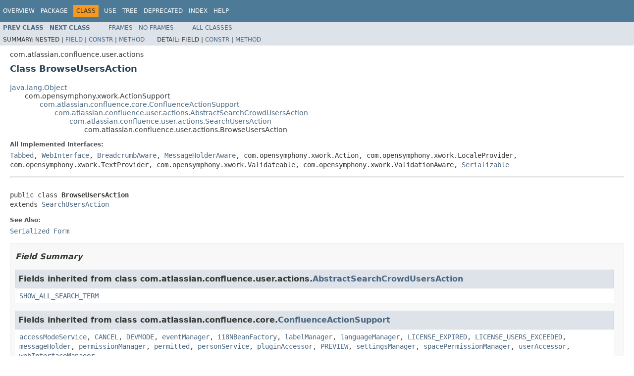

--- FILE ---
content_type: text/html
request_url: https://docs.atlassian.com/ConfluenceServer/javadoc/7.3.5/com/atlassian/confluence/user/actions/BrowseUsersAction.html
body_size: 6199
content:
<!DOCTYPE HTML PUBLIC "-//W3C//DTD HTML 4.01 Transitional//EN" "http://www.w3.org/TR/html4/loose.dtd">
<!-- NewPage -->
<html lang="en">
<head>
<!-- Generated by javadoc (1.8.0_222) on Thu Apr 09 06:34:30 UTC 2020 -->
<meta http-equiv="Content-Type" content="text/html; charset=UTF-8">
<title>BrowseUsersAction (Atlassian Confluence 7.3.5 API)</title>
<meta name="date" content="2020-04-09">
<link rel="stylesheet" type="text/css" href="../../../../../stylesheet.css" title="Style">
<script type="text/javascript" src="../../../../../script.js"></script>
   <script type="text/javascript" src="https://atl-global.atlassian.com/js/atl-global.min.js"></script>   <script class="optanon-category-2" type="text/plain">ace.analytics.Initializer.initWithPageAnalytics('BpJ1LB9DeVf9cx42UDsc5VCqZvJQ60dC');</script>   <style>     body .optanon-alert-box-wrapper 
     { 
       width: auto; 
       margin-right: 12px; 
     }   </style>   <script type="text/javascript" src="https://cdn.cookielaw.org/consent/141bbadf-8293-4d74-9552-81ec52e16c66.js"></script>   <script type="text/javascript">   window.addEventListener('load', function () { 
          const toggle = document.createElement('a'); 
          toggle.className = 'optanon-toggle-display'; 
          toggle.innerText = 'View cookie preferences'; 
          toggle.style.cursor = 'pointer';  
          if (document.getElementsByClassName('gc-documentation').length) { 
            toggle.style.marginBottom = '20px'; 
           toggle.style.marginLeft =  '30px'; 
            toggle.style.display = 'inline-block'; 
            const docContent = document.getElementById('doc-content'); 
            docContent.appendChild(toggle); 
          } else if (document.querySelectorAll('nav.wy-nav-side .wy-menu').length) { 
            const sideNavMenu = document.querySelectorAll('nav.wy-nav-side .wy-menu')[0].firstElementChild; 
            sideNavMenu.appendChild(toggle); 
          } else { 
            toggle.style.marginBottom = '20px'; 
            toggle.style.display = 'inline-block'; 
            document.body.appendChild(toggle); 
          } 
        }); 
   
   </script>   </head>
<body>
<script type="text/javascript"><!--
    try {
        if (location.href.indexOf('is-external=true') == -1) {
            parent.document.title="BrowseUsersAction (Atlassian Confluence 7.3.5 API)";
        }
    }
    catch(err) {
    }
//-->
var methods = {"i0":10};
var tabs = {65535:["t0","All Methods"],2:["t2","Instance Methods"],8:["t4","Concrete Methods"]};
var altColor = "altColor";
var rowColor = "rowColor";
var tableTab = "tableTab";
var activeTableTab = "activeTableTab";
</script>
<noscript>
<div>JavaScript is disabled on your browser.</div>
</noscript>
<!-- ========= START OF TOP NAVBAR ======= -->
<div class="topNav"><a name="navbar.top">
<!--   -->
</a>
<div class="skipNav"><a href="#skip.navbar.top" title="Skip navigation links">Skip navigation links</a></div>
<a name="navbar.top.firstrow">
<!--   -->
</a>
<ul class="navList" title="Navigation">
<li><a href="../../../../../overview-summary.html">Overview</a></li>
<li><a href="package-summary.html">Package</a></li>
<li class="navBarCell1Rev">Class</li>
<li><a href="class-use/BrowseUsersAction.html">Use</a></li>
<li><a href="package-tree.html">Tree</a></li>
<li><a href="../../../../../deprecated-list.html">Deprecated</a></li>
<li><a href="../../../../../index-all.html">Index</a></li>
<li><a href="../../../../../help-doc.html">Help</a></li>
</ul>
</div>
<div class="subNav">
<ul class="navList">
<li><a href="../../../../../com/atlassian/confluence/user/actions/BrowseUnsyncedUsersAction.html" title="class in com.atlassian.confluence.user.actions"><span class="typeNameLink">Prev&nbsp;Class</span></a></li>
<li><a href="../../../../../com/atlassian/confluence/user/actions/ChangeMyPasswordAction.html" title="class in com.atlassian.confluence.user.actions"><span class="typeNameLink">Next&nbsp;Class</span></a></li>
</ul>
<ul class="navList">
<li><a href="../../../../../index.html?com/atlassian/confluence/user/actions/BrowseUsersAction.html" target="_top">Frames</a></li>
<li><a href="BrowseUsersAction.html" target="_top">No&nbsp;Frames</a></li>
</ul>
<ul class="navList" id="allclasses_navbar_top">
<li><a href="../../../../../allclasses-noframe.html">All&nbsp;Classes</a></li>
</ul>
<div>
<script type="text/javascript"><!--
  allClassesLink = document.getElementById("allclasses_navbar_top");
  if(window==top) {
    allClassesLink.style.display = "block";
  }
  else {
    allClassesLink.style.display = "none";
  }
  //-->
</script>
</div>
<div>
<ul class="subNavList">
<li>Summary:&nbsp;</li>
<li>Nested&nbsp;|&nbsp;</li>
<li><a href="#fields.inherited.from.class.com.atlassian.confluence.user.actions.AbstractSearchCrowdUsersAction">Field</a>&nbsp;|&nbsp;</li>
<li><a href="#constructor.summary">Constr</a>&nbsp;|&nbsp;</li>
<li><a href="#method.summary">Method</a></li>
</ul>
<ul class="subNavList">
<li>Detail:&nbsp;</li>
<li>Field&nbsp;|&nbsp;</li>
<li><a href="#constructor.detail">Constr</a>&nbsp;|&nbsp;</li>
<li><a href="#method.detail">Method</a></li>
</ul>
</div>
<a name="skip.navbar.top">
<!--   -->
</a></div>
<!-- ========= END OF TOP NAVBAR ========= -->
<!-- ======== START OF CLASS DATA ======== -->
<div class="header">
<div class="subTitle">com.atlassian.confluence.user.actions</div>
<h2 title="Class BrowseUsersAction" class="title">Class BrowseUsersAction</h2>
</div>
<div class="contentContainer">
<ul class="inheritance">
<li><a href="https://docs.oracle.com/javase/8/docs/api/java/lang/Object.html?is-external=true" title="class or interface in java.lang">java.lang.Object</a></li>
<li>
<ul class="inheritance">
<li>com.opensymphony.xwork.ActionSupport</li>
<li>
<ul class="inheritance">
<li><a href="../../../../../com/atlassian/confluence/core/ConfluenceActionSupport.html" title="class in com.atlassian.confluence.core">com.atlassian.confluence.core.ConfluenceActionSupport</a></li>
<li>
<ul class="inheritance">
<li><a href="../../../../../com/atlassian/confluence/user/actions/AbstractSearchCrowdUsersAction.html" title="class in com.atlassian.confluence.user.actions">com.atlassian.confluence.user.actions.AbstractSearchCrowdUsersAction</a></li>
<li>
<ul class="inheritance">
<li><a href="../../../../../com/atlassian/confluence/user/actions/SearchUsersAction.html" title="class in com.atlassian.confluence.user.actions">com.atlassian.confluence.user.actions.SearchUsersAction</a></li>
<li>
<ul class="inheritance">
<li>com.atlassian.confluence.user.actions.BrowseUsersAction</li>
</ul>
</li>
</ul>
</li>
</ul>
</li>
</ul>
</li>
</ul>
</li>
</ul>
<div class="description">
<ul class="blockList">
<li class="blockList">
<dl>
<dt>All Implemented Interfaces:</dt>
<dd><a href="../../../../../com/atlassian/confluence/core/actions/Tabbed.html" title="interface in com.atlassian.confluence.core.actions">Tabbed</a>, <a href="../../../../../com/atlassian/confluence/plugin/descriptor/web/WebInterface.html" title="interface in com.atlassian.confluence.plugin.descriptor.web">WebInterface</a>, <a href="../../../../../com/atlassian/confluence/util/breadcrumbs/BreadcrumbAware.html" title="interface in com.atlassian.confluence.util.breadcrumbs">BreadcrumbAware</a>, <a href="../../../../../com/atlassian/confluence/validation/MessageHolderAware.html" title="interface in com.atlassian.confluence.validation">MessageHolderAware</a>, com.opensymphony.xwork.Action, com.opensymphony.xwork.LocaleProvider, com.opensymphony.xwork.TextProvider, com.opensymphony.xwork.Validateable, com.opensymphony.xwork.ValidationAware, <a href="https://docs.oracle.com/javase/8/docs/api/java/io/Serializable.html?is-external=true" title="class or interface in java.io">Serializable</a></dd>
</dl>
<hr>
<br>
<pre>public class <span class="typeNameLabel">BrowseUsersAction</span>
extends <a href="../../../../../com/atlassian/confluence/user/actions/SearchUsersAction.html" title="class in com.atlassian.confluence.user.actions">SearchUsersAction</a></pre>
<dl>
<dt><span class="seeLabel">See Also:</span></dt>
<dd><a href="../../../../../serialized-form.html#com.atlassian.confluence.user.actions.BrowseUsersAction">Serialized Form</a></dd>
</dl>
</li>
</ul>
</div>
<div class="summary">
<ul class="blockList">
<li class="blockList">
<!-- =========== FIELD SUMMARY =========== -->
<ul class="blockList">
<li class="blockList"><a name="field.summary">
<!--   -->
</a>
<h3>Field Summary</h3>
<ul class="blockList">
<li class="blockList"><a name="fields.inherited.from.class.com.atlassian.confluence.user.actions.AbstractSearchCrowdUsersAction">
<!--   -->
</a>
<h3>Fields inherited from class&nbsp;com.atlassian.confluence.user.actions.<a href="../../../../../com/atlassian/confluence/user/actions/AbstractSearchCrowdUsersAction.html" title="class in com.atlassian.confluence.user.actions">AbstractSearchCrowdUsersAction</a></h3>
<code><a href="../../../../../com/atlassian/confluence/user/actions/AbstractSearchCrowdUsersAction.html#SHOW_ALL_SEARCH_TERM">SHOW_ALL_SEARCH_TERM</a></code></li>
</ul>
<ul class="blockList">
<li class="blockList"><a name="fields.inherited.from.class.com.atlassian.confluence.core.ConfluenceActionSupport">
<!--   -->
</a>
<h3>Fields inherited from class&nbsp;com.atlassian.confluence.core.<a href="../../../../../com/atlassian/confluence/core/ConfluenceActionSupport.html" title="class in com.atlassian.confluence.core">ConfluenceActionSupport</a></h3>
<code><a href="../../../../../com/atlassian/confluence/core/ConfluenceActionSupport.html#accessModeService">accessModeService</a>, <a href="../../../../../com/atlassian/confluence/core/ConfluenceActionSupport.html#CANCEL">CANCEL</a>, <a href="../../../../../com/atlassian/confluence/core/ConfluenceActionSupport.html#DEVMODE">DEVMODE</a>, <a href="../../../../../com/atlassian/confluence/core/ConfluenceActionSupport.html#eventManager">eventManager</a>, <a href="../../../../../com/atlassian/confluence/core/ConfluenceActionSupport.html#i18NBeanFactory">i18NBeanFactory</a>, <a href="../../../../../com/atlassian/confluence/core/ConfluenceActionSupport.html#labelManager">labelManager</a>, <a href="../../../../../com/atlassian/confluence/core/ConfluenceActionSupport.html#languageManager">languageManager</a>, <a href="../../../../../com/atlassian/confluence/core/ConfluenceActionSupport.html#LICENSE_EXPIRED">LICENSE_EXPIRED</a>, <a href="../../../../../com/atlassian/confluence/core/ConfluenceActionSupport.html#LICENSE_USERS_EXCEEDED">LICENSE_USERS_EXCEEDED</a>, <a href="../../../../../com/atlassian/confluence/core/ConfluenceActionSupport.html#messageHolder">messageHolder</a>, <a href="../../../../../com/atlassian/confluence/core/ConfluenceActionSupport.html#permissionManager">permissionManager</a>, <a href="../../../../../com/atlassian/confluence/core/ConfluenceActionSupport.html#permitted">permitted</a>, <a href="../../../../../com/atlassian/confluence/core/ConfluenceActionSupport.html#personService">personService</a>, <a href="../../../../../com/atlassian/confluence/core/ConfluenceActionSupport.html#pluginAccessor">pluginAccessor</a>, <a href="../../../../../com/atlassian/confluence/core/ConfluenceActionSupport.html#PREVIEW">PREVIEW</a>, <a href="../../../../../com/atlassian/confluence/core/ConfluenceActionSupport.html#settingsManager">settingsManager</a>, <a href="../../../../../com/atlassian/confluence/core/ConfluenceActionSupport.html#spacePermissionManager">spacePermissionManager</a>, <a href="../../../../../com/atlassian/confluence/core/ConfluenceActionSupport.html#userAccessor">userAccessor</a>, <a href="../../../../../com/atlassian/confluence/core/ConfluenceActionSupport.html#webInterfaceManager">webInterfaceManager</a></code></li>
</ul>
<ul class="blockList">
<li class="blockList"><a name="fields.inherited.from.class.com.opensymphony.xwork.ActionSupport">
<!--   -->
</a>
<h3>Fields inherited from class&nbsp;com.opensymphony.xwork.ActionSupport</h3>
<code>LOG</code></li>
</ul>
<ul class="blockList">
<li class="blockList"><a name="fields.inherited.from.class.com.opensymphony.xwork.Action">
<!--   -->
</a>
<h3>Fields inherited from interface&nbsp;com.opensymphony.xwork.Action</h3>
<code>ERROR, INPUT, LOGIN, NONE, SUCCESS</code></li>
</ul>
</li>
</ul>
<!-- ======== CONSTRUCTOR SUMMARY ======== -->
<ul class="blockList">
<li class="blockList"><a name="constructor.summary">
<!--   -->
</a>
<h3>Constructor Summary</h3>
<table class="memberSummary" border="0" cellpadding="3" cellspacing="0" summary="Constructor Summary table, listing constructors, and an explanation">
<caption><span>Constructors</span><span class="tabEnd">&nbsp;</span></caption>
<tr>
<th class="colOne" scope="col">Constructor and Description</th>
</tr>
<tr class="altColor">
<td class="colOne"><code><span class="memberNameLink"><a href="../../../../../com/atlassian/confluence/user/actions/BrowseUsersAction.html#BrowseUsersAction--">BrowseUsersAction</a></span>()</code>&nbsp;</td>
</tr>
</table>
</li>
</ul>
<!-- ========== METHOD SUMMARY =========== -->
<ul class="blockList">
<li class="blockList"><a name="method.summary">
<!--   -->
</a>
<h3>Method Summary</h3>
<table class="memberSummary" border="0" cellpadding="3" cellspacing="0" summary="Method Summary table, listing methods, and an explanation">
<caption><span id="t0" class="activeTableTab"><span>All Methods</span><span class="tabEnd">&nbsp;</span></span><span id="t2" class="tableTab"><span><a href="javascript:show(2);">Instance Methods</a></span><span class="tabEnd">&nbsp;</span></span><span id="t4" class="tableTab"><span><a href="javascript:show(8);">Concrete Methods</a></span><span class="tabEnd">&nbsp;</span></span></caption>
<tr>
<th class="colFirst" scope="col">Modifier and Type</th>
<th class="colLast" scope="col">Method and Description</th>
</tr>
<tr id="i0" class="altColor">
<td class="colFirst"><code><a href="https://docs.oracle.com/javase/8/docs/api/java/lang/String.html?is-external=true" title="class or interface in java.lang">String</a></code></td>
<td class="colLast"><code><span class="memberNameLink"><a href="../../../../../com/atlassian/confluence/user/actions/BrowseUsersAction.html#execute--">execute</a></span>()</code>&nbsp;</td>
</tr>
</table>
<ul class="blockList">
<li class="blockList"><a name="methods.inherited.from.class.com.atlassian.confluence.user.actions.SearchUsersAction">
<!--   -->
</a>
<h3>Methods inherited from class&nbsp;com.atlassian.confluence.user.actions.<a href="../../../../../com/atlassian/confluence/user/actions/SearchUsersAction.html" title="class in com.atlassian.confluence.user.actions">SearchUsersAction</a></h3>
<code><a href="../../../../../com/atlassian/confluence/user/actions/SearchUsersAction.html#canAddUsers--">canAddUsers</a>, <a href="../../../../../com/atlassian/confluence/user/actions/SearchUsersAction.html#doCreateUserForm--">doCreateUserForm</a>, <a href="../../../../../com/atlassian/confluence/user/actions/SearchUsersAction.html#doInviteUserForm--">doInviteUserForm</a>, <a href="../../../../../com/atlassian/confluence/user/actions/SearchUsersAction.html#doSignUpUserForm--">doSignUpUserForm</a>, <a href="../../../../../com/atlassian/confluence/user/actions/SearchUsersAction.html#getBreadcrumb--">getBreadcrumb</a>, <a href="../../../../../com/atlassian/confluence/user/actions/SearchUsersAction.html#isAllowedToSearch--">isAllowedToSearch</a>, <a href="../../../../../com/atlassian/confluence/user/actions/SearchUsersAction.html#isEmailInvitesEnabled--">isEmailInvitesEnabled</a>, <a href="../../../../../com/atlassian/confluence/user/actions/SearchUsersAction.html#isLicensedToAddMoreUsers--">isLicensedToAddMoreUsers</a>, <a href="../../../../../com/atlassian/confluence/user/actions/SearchUsersAction.html#isMailServerConfigured--">isMailServerConfigured</a>, <a href="../../../../../com/atlassian/confluence/user/actions/SearchUsersAction.html#isPermitted--">isPermitted</a>, <a href="../../../../../com/atlassian/confluence/user/actions/SearchUsersAction.html#isSendEmail--">isSendEmail</a>, <a href="../../../../../com/atlassian/confluence/user/actions/SearchUsersAction.html#setBandanaManager-com.atlassian.bandana.BandanaManager-">setBandanaManager</a>, <a href="../../../../../com/atlassian/confluence/user/actions/SearchUsersAction.html#setMailServerExistsCriteria-com.atlassian.confluence.admin.criteria.MailServerExistsCriteria-">setMailServerExistsCriteria</a>, <a href="../../../../../com/atlassian/confluence/user/actions/SearchUsersAction.html#setWritableDirectoryExistsCriteria-com.atlassian.confluence.admin.criteria.WritableDirectoryExistsCriteria-">setWritableDirectoryExistsCriteria</a></code></li>
</ul>
<ul class="blockList">
<li class="blockList"><a name="methods.inherited.from.class.com.atlassian.confluence.user.actions.AbstractSearchCrowdUsersAction">
<!--   -->
</a>
<h3>Methods inherited from class&nbsp;com.atlassian.confluence.user.actions.<a href="../../../../../com/atlassian/confluence/user/actions/AbstractSearchCrowdUsersAction.html" title="class in com.atlassian.confluence.user.actions">AbstractSearchCrowdUsersAction</a></h3>
<code><a href="../../../../../com/atlassian/confluence/user/actions/AbstractSearchCrowdUsersAction.html#doUserSearch--">doUserSearch</a>, <a href="../../../../../com/atlassian/confluence/user/actions/AbstractSearchCrowdUsersAction.html#getEmailTerm--">getEmailTerm</a>, <a href="../../../../../com/atlassian/confluence/user/actions/AbstractSearchCrowdUsersAction.html#getFullnameTerm--">getFullnameTerm</a>, <a href="../../../../../com/atlassian/confluence/user/actions/AbstractSearchCrowdUsersAction.html#getLicenseErrorHtml--">getLicenseErrorHtml</a>, <a href="../../../../../com/atlassian/confluence/user/actions/AbstractSearchCrowdUsersAction.html#getOperator--">getOperator</a>, <a href="../../../../../com/atlassian/confluence/user/actions/AbstractSearchCrowdUsersAction.html#getOperators--">getOperators</a>, <a href="../../../../../com/atlassian/confluence/user/actions/AbstractSearchCrowdUsersAction.html#getPageRequest--">getPageRequest</a>, <a href="../../../../../com/atlassian/confluence/user/actions/AbstractSearchCrowdUsersAction.html#getPageResponse--">getPageResponse</a>, <a href="../../../../../com/atlassian/confluence/user/actions/AbstractSearchCrowdUsersAction.html#getResultsPerPage--">getResultsPerPage</a>, <a href="../../../../../com/atlassian/confluence/user/actions/AbstractSearchCrowdUsersAction.html#getResultsPerPageOptions--">getResultsPerPageOptions</a>, <a href="../../../../../com/atlassian/confluence/user/actions/AbstractSearchCrowdUsersAction.html#getSearchTerm--">getSearchTerm</a>, <a href="../../../../../com/atlassian/confluence/user/actions/AbstractSearchCrowdUsersAction.html#getSelectedTab--">getSelectedTab</a>, <a href="../../../../../com/atlassian/confluence/user/actions/AbstractSearchCrowdUsersAction.html#getUsernameTerm--">getUsernameTerm</a>, <a href="../../../../../com/atlassian/confluence/user/actions/AbstractSearchCrowdUsersAction.html#getUserSearchService--">getUserSearchService</a>, <a href="../../../../../com/atlassian/confluence/user/actions/AbstractSearchCrowdUsersAction.html#isShowAll--">isShowAll</a>, <a href="../../../../../com/atlassian/confluence/user/actions/AbstractSearchCrowdUsersAction.html#isShowUnlicensedUsers--">isShowUnlicensedUsers</a>, <a href="../../../../../com/atlassian/confluence/user/actions/AbstractSearchCrowdUsersAction.html#isSupportsSimpleSearch--">isSupportsSimpleSearch</a>, <a href="../../../../../com/atlassian/confluence/user/actions/AbstractSearchCrowdUsersAction.html#setEmailTerm-java.lang.String-">setEmailTerm</a>, <a href="../../../../../com/atlassian/confluence/user/actions/AbstractSearchCrowdUsersAction.html#setFullnameTerm-java.lang.String-">setFullnameTerm</a>, <a href="../../../../../com/atlassian/confluence/user/actions/AbstractSearchCrowdUsersAction.html#setLicenseService-com.atlassian.confluence.license.LicenseService-">setLicenseService</a>, <a href="../../../../../com/atlassian/confluence/user/actions/AbstractSearchCrowdUsersAction.html#setOperator-java.lang.String-">setOperator</a>, <a href="../../../../../com/atlassian/confluence/user/actions/AbstractSearchCrowdUsersAction.html#setPageResponse-com.atlassian.confluence.api.model.pagination.PageResponse-">setPageResponse</a>, <a href="../../../../../com/atlassian/confluence/user/actions/AbstractSearchCrowdUsersAction.html#setResultsPerPage-int-">setResultsPerPage</a>, <a href="../../../../../com/atlassian/confluence/user/actions/AbstractSearchCrowdUsersAction.html#setSearchTerm-java.lang.String-">setSearchTerm</a>, <a href="../../../../../com/atlassian/confluence/user/actions/AbstractSearchCrowdUsersAction.html#setSelectedTab-java.lang.String-">setSelectedTab</a>, <a href="../../../../../com/atlassian/confluence/user/actions/AbstractSearchCrowdUsersAction.html#setShowUnlicensedUsers-boolean-">setShowUnlicensedUsers</a>, <a href="../../../../../com/atlassian/confluence/user/actions/AbstractSearchCrowdUsersAction.html#setStartIndex-int-">setStartIndex</a>, <a href="../../../../../com/atlassian/confluence/user/actions/AbstractSearchCrowdUsersAction.html#setUserChecker-com.atlassian.confluence.util.UserChecker-">setUserChecker</a>, <a href="../../../../../com/atlassian/confluence/user/actions/AbstractSearchCrowdUsersAction.html#setUsernameTerm-java.lang.String-">setUsernameTerm</a>, <a href="../../../../../com/atlassian/confluence/user/actions/AbstractSearchCrowdUsersAction.html#setUserSearchService-com.atlassian.confluence.internal.user.UserSearchServiceInternal-">setUserSearchService</a>, <a href="../../../../../com/atlassian/confluence/user/actions/AbstractSearchCrowdUsersAction.html#validate--">validate</a></code></li>
</ul>
<ul class="blockList">
<li class="blockList"><a name="methods.inherited.from.class.com.atlassian.confluence.core.ConfluenceActionSupport">
<!--   -->
</a>
<h3>Methods inherited from class&nbsp;com.atlassian.confluence.core.<a href="../../../../../com/atlassian/confluence/core/ConfluenceActionSupport.html" title="class in com.atlassian.confluence.core">ConfluenceActionSupport</a></h3>
<code><a href="../../../../../com/atlassian/confluence/core/ConfluenceActionSupport.html#addActionError-java.lang.String-java.lang.Object...-">addActionError</a>, <a href="../../../../../com/atlassian/confluence/core/ConfluenceActionSupport.html#addActionMessage-java.lang.String-java.lang.Object...-">addActionMessage</a>, <a href="../../../../../com/atlassian/confluence/core/ConfluenceActionSupport.html#addFieldError-java.lang.String-java.lang.String-java.lang.Object:A-">addFieldError</a>, <a href="../../../../../com/atlassian/confluence/core/ConfluenceActionSupport.html#addPermissionTypeTo-java.lang.String-java.util.List-">addPermissionTypeTo</a>, <a href="../../../../../com/atlassian/confluence/core/ConfluenceActionSupport.html#addToHistory-com.atlassian.confluence.core.ContentEntityObject-">addToHistory</a>, <a href="../../../../../com/atlassian/confluence/core/ConfluenceActionSupport.html#doDefault--">doDefault</a>, <a href="../../../../../com/atlassian/confluence/core/ConfluenceActionSupport.html#formatFriendlyDate-java.util.Date-">formatFriendlyDate</a>, <a href="../../../../../com/atlassian/confluence/core/ConfluenceActionSupport.html#getAccessMode--">getAccessMode</a>, <a href="../../../../../com/atlassian/confluence/core/ConfluenceActionSupport.html#getActionName--">getActionName</a>, <a href="../../../../../com/atlassian/confluence/core/ConfluenceActionSupport.html#getActionName-java.lang.String-">getActionName</a>, <a href="../../../../../com/atlassian/confluence/core/ConfluenceActionSupport.html#getAuthenticatedUser--">getAuthenticatedUser</a>, <a href="../../../../../com/atlassian/confluence/core/ConfluenceActionSupport.html#getBootstrapManager--">getBootstrapManager</a>, <a href="../../../../../com/atlassian/confluence/core/ConfluenceActionSupport.html#getCancel--">getCancel</a>, <a href="../../../../../com/atlassian/confluence/core/ConfluenceActionSupport.html#getCancelResult--">getCancelResult</a>, <a href="../../../../../com/atlassian/confluence/core/ConfluenceActionSupport.html#getConfluenceAccessManager--">getConfluenceAccessManager</a>, <a href="../../../../../com/atlassian/confluence/core/ConfluenceActionSupport.html#getContext--">getContext</a>, <a href="../../../../../com/atlassian/confluence/core/ConfluenceActionSupport.html#getCurrentRequest--">getCurrentRequest</a>, <a href="../../../../../com/atlassian/confluence/core/ConfluenceActionSupport.html#getCurrentSession--">getCurrentSession</a>, <a href="../../../../../com/atlassian/confluence/core/ConfluenceActionSupport.html#getDateFormatSetting--">getDateFormatSetting</a>, <a href="../../../../../com/atlassian/confluence/core/ConfluenceActionSupport.html#getDateFormatter--">getDateFormatter</a>, <a href="../../../../../com/atlassian/confluence/core/ConfluenceActionSupport.html#getDefaultResourceBundle--">getDefaultResourceBundle</a>, <a href="../../../../../com/atlassian/confluence/core/ConfluenceActionSupport.html#getDefaultTimeZone--">getDefaultTimeZone</a>, <a href="../../../../../com/atlassian/confluence/core/ConfluenceActionSupport.html#getDocLink-java.lang.String-">getDocLink</a>, <a href="../../../../../com/atlassian/confluence/core/ConfluenceActionSupport.html#getEventManager--">getEventManager</a>, <a href="../../../../../com/atlassian/confluence/core/ConfluenceActionSupport.html#getFriendlyDateFormatter--">getFriendlyDateFormatter</a>, <a href="../../../../../com/atlassian/confluence/core/ConfluenceActionSupport.html#getFrontendServiceURL--">getFrontendServiceURL</a>, <a href="../../../../../com/atlassian/confluence/core/ConfluenceActionSupport.html#getGlobalSettings--">getGlobalSettings</a>, <a href="../../../../../com/atlassian/confluence/core/ConfluenceActionSupport.html#getHelper--">getHelper</a>, <a href="../../../../../com/atlassian/confluence/core/ConfluenceActionSupport.html#getI18n--">getI18n</a>, <a href="../../../../../com/atlassian/confluence/core/ConfluenceActionSupport.html#getInstalledLanguages--">getInstalledLanguages</a>, <a href="../../../../../com/atlassian/confluence/core/ConfluenceActionSupport.html#getLabelManager--">getLabelManager</a>, <a href="../../../../../com/atlassian/confluence/core/ConfluenceActionSupport.html#getLanguageManager--">getLanguageManager</a>, <a href="../../../../../com/atlassian/confluence/core/ConfluenceActionSupport.html#getLanguageUserFriendly-java.lang.String-">getLanguageUserFriendly</a>, <a href="../../../../../com/atlassian/confluence/core/ConfluenceActionSupport.html#getLocale--">getLocale</a>, <a href="../../../../../com/atlassian/confluence/core/ConfluenceActionSupport.html#getLocaleManager--">getLocaleManager</a>, <a href="../../../../../com/atlassian/confluence/core/ConfluenceActionSupport.html#getLocaleString--">getLocaleString</a>, <a href="../../../../../com/atlassian/confluence/core/ConfluenceActionSupport.html#getMessageHolder--">getMessageHolder</a>, <a href="../../../../../com/atlassian/confluence/core/ConfluenceActionSupport.html#getNiceContentType-com.atlassian.confluence.core.ContentEntityObject-">getNiceContentType</a>, <a href="../../../../../com/atlassian/confluence/core/ConfluenceActionSupport.html#getPermissionManager--">getPermissionManager</a>, <a href="../../../../../com/atlassian/confluence/core/ConfluenceActionSupport.html#getPermissionTypes--">getPermissionTypes</a>, <a href="../../../../../com/atlassian/confluence/core/ConfluenceActionSupport.html#getPermittedEntitiesOf-java.util.Iterator-int-">getPermittedEntitiesOf</a>, <a href="../../../../../com/atlassian/confluence/core/ConfluenceActionSupport.html#getPermittedEntitiesOf-java.util.Iterator-int-java.util.List-">getPermittedEntitiesOf</a>, <a href="../../../../../com/atlassian/confluence/core/ConfluenceActionSupport.html#getPermittedEntitiesOf-java.util.List-">getPermittedEntitiesOf</a>, <a href="../../../../../com/atlassian/confluence/core/ConfluenceActionSupport.html#getPersonService--">getPersonService</a>, <a href="../../../../../com/atlassian/confluence/core/ConfluenceActionSupport.html#getPreviousLoginDate--">getPreviousLoginDate</a>, <a href="../../../../../com/atlassian/confluence/core/ConfluenceActionSupport.html#getRemoteUser--">getRemoteUser</a>, <a href="../../../../../com/atlassian/confluence/core/ConfluenceActionSupport.html#getSession--">getSession</a>, <a href="../../../../../com/atlassian/confluence/core/ConfluenceActionSupport.html#getSystemInformationService--">getSystemInformationService</a>, <a href="../../../../../com/atlassian/confluence/core/ConfluenceActionSupport.html#getText-java.lang.String-">getText</a>, <a href="../../../../../com/atlassian/confluence/core/ConfluenceActionSupport.html#getText-java.lang.String-java.util.List-">getText</a>, <a href="../../../../../com/atlassian/confluence/core/ConfluenceActionSupport.html#getText-java.lang.String-java.lang.Object:A-">getText</a>, <a href="../../../../../com/atlassian/confluence/core/ConfluenceActionSupport.html#getText-java.lang.String-java.lang.String-">getText</a>, <a href="../../../../../com/atlassian/confluence/core/ConfluenceActionSupport.html#getTextStatic-java.lang.String-">getTextStatic</a>, <a href="../../../../../com/atlassian/confluence/core/ConfluenceActionSupport.html#getTextStatic-java.lang.String-java.lang.Object:A-">getTextStatic</a>, <a href="../../../../../com/atlassian/confluence/core/ConfluenceActionSupport.html#getTextStrict-java.lang.String-">getTextStrict</a>, <a href="../../../../../com/atlassian/confluence/core/ConfluenceActionSupport.html#getTimeZone--">getTimeZone</a>, <a href="../../../../../com/atlassian/confluence/core/ConfluenceActionSupport.html#getUserAccessor--">getUserAccessor</a>, <a href="../../../../../com/atlassian/confluence/core/ConfluenceActionSupport.html#getUserByName-java.lang.String-">getUserByName</a>, <a href="../../../../../com/atlassian/confluence/core/ConfluenceActionSupport.html#getUserFullName-java.lang.String-">getUserFullName</a>, <a href="../../../../../com/atlassian/confluence/core/ConfluenceActionSupport.html#getUserHasBrowseUsersPermission--">getUserHasBrowseUsersPermission</a>, <a href="../../../../../com/atlassian/confluence/core/ConfluenceActionSupport.html#getUserHasLicensedAccess--">getUserHasLicensedAccess</a>, <a href="../../../../../com/atlassian/confluence/core/ConfluenceActionSupport.html#getUserInterfaceState--">getUserInterfaceState</a>, <a href="../../../../../com/atlassian/confluence/core/ConfluenceActionSupport.html#getUserLocaleDefaultDatePattern--">getUserLocaleDefaultDatePattern</a>, <a href="../../../../../com/atlassian/confluence/core/ConfluenceActionSupport.html#getUserProfilePicUrl--">getUserProfilePicUrl</a>, <a href="../../../../../com/atlassian/confluence/core/ConfluenceActionSupport.html#getWebInterfaceContext--">getWebInterfaceContext</a>, <a href="../../../../../com/atlassian/confluence/core/ConfluenceActionSupport.html#getWebInterfaceManager--">getWebInterfaceManager</a>, <a href="../../../../../com/atlassian/confluence/core/ConfluenceActionSupport.html#hasPermissionForSpace-java.util.List-com.atlassian.confluence.spaces.Space-">hasPermissionForSpace</a>, <a href="../../../../../com/atlassian/confluence/core/ConfluenceActionSupport.html#isAnonymousUser--">isAnonymousUser</a>, <a href="../../../../../com/atlassian/confluence/core/ConfluenceActionSupport.html#isCanceled--">isCanceled</a>, <a href="../../../../../com/atlassian/confluence/core/ConfluenceActionSupport.html#isDevMode--">isDevMode</a>, <a href="../../../../../com/atlassian/confluence/core/ConfluenceActionSupport.html#isEmailVisible--">isEmailVisible</a>, <a href="../../../../../com/atlassian/confluence/core/ConfluenceActionSupport.html#isExternalUserManagementEnabled--">isExternalUserManagementEnabled</a>, <a href="../../../../../com/atlassian/confluence/core/ConfluenceActionSupport.html#isLabelable-java.lang.Object-">isLabelable</a>, <a href="../../../../../com/atlassian/confluence/core/ConfluenceActionSupport.html#isPrintableVersion--">isPrintableVersion</a>, <a href="../../../../../com/atlassian/confluence/core/ConfluenceActionSupport.html#isSkipAccessCheck--">isSkipAccessCheck</a>, <a href="../../../../../com/atlassian/confluence/core/ConfluenceActionSupport.html#isUserStatusPluginEnabled--">isUserStatusPluginEnabled</a>, <a href="../../../../../com/atlassian/confluence/core/ConfluenceActionSupport.html#isUsingH2--">isUsingH2</a>, <a href="../../../../../com/atlassian/confluence/core/ConfluenceActionSupport.html#isUsingHSQL--">isUsingHSQL</a>, <a href="../../../../../com/atlassian/confluence/core/ConfluenceActionSupport.html#setAccessModeService-com.atlassian.confluence.api.service.accessmode.AccessModeService-">setAccessModeService</a>, <a href="../../../../../com/atlassian/confluence/core/ConfluenceActionSupport.html#setApiDateFormatService-com.atlassian.confluence.api.service.datetime.DateFormatService-">setApiDateFormatService</a>, <a href="../../../../../com/atlassian/confluence/core/ConfluenceActionSupport.html#setApiPersonService-com.atlassian.confluence.api.service.people.PersonService-">setApiPersonService</a>, <a href="../../../../../com/atlassian/confluence/core/ConfluenceActionSupport.html#setBootstrapManager-com.atlassian.confluence.setup.BootstrapManager-">setBootstrapManager</a>, <a href="../../../../../com/atlassian/confluence/core/ConfluenceActionSupport.html#setCancel-java.lang.String-">setCancel</a>, <a href="../../../../../com/atlassian/confluence/core/ConfluenceActionSupport.html#setConfluenceAccessManager-com.atlassian.confluence.security.access.ConfluenceAccessManager-">setConfluenceAccessManager</a>, <a href="../../../../../com/atlassian/confluence/core/ConfluenceActionSupport.html#setContentUiSupport-com.atlassian.confluence.content.ui.ContentUiSupport-">setContentUiSupport</a>, <a href="../../../../../com/atlassian/confluence/core/ConfluenceActionSupport.html#setEventManager-com.atlassian.event.EventManager-">setEventManager</a>, <a href="../../../../../com/atlassian/confluence/core/ConfluenceActionSupport.html#setFormatSettingsManager-com.atlassian.confluence.core.FormatSettingsManager-">setFormatSettingsManager</a>, <a href="../../../../../com/atlassian/confluence/core/ConfluenceActionSupport.html#setI18NBean-com.atlassian.confluence.util.i18n.I18NBean-">setI18NBean</a>, <a href="../../../../../com/atlassian/confluence/core/ConfluenceActionSupport.html#setI18NBeanFactory-com.atlassian.confluence.util.i18n.I18NBeanFactory-">setI18NBeanFactory</a>, <a href="../../../../../com/atlassian/confluence/core/ConfluenceActionSupport.html#setLabelManager-com.atlassian.confluence.labels.LabelManager-">setLabelManager</a>, <a href="../../../../../com/atlassian/confluence/core/ConfluenceActionSupport.html#setLanguageManager-com.atlassian.confluence.languages.LanguageManager-">setLanguageManager</a>, <a href="../../../../../com/atlassian/confluence/core/ConfluenceActionSupport.html#setLocaleManager-com.atlassian.confluence.languages.LocaleManager-">setLocaleManager</a>, <a href="../../../../../com/atlassian/confluence/core/ConfluenceActionSupport.html#setLoginManager-com.atlassian.confluence.security.login.LoginManager-">setLoginManager</a>, <a href="../../../../../com/atlassian/confluence/core/ConfluenceActionSupport.html#setMessageHolder-com.atlassian.confluence.validation.MessageHolder-">setMessageHolder</a>, <a href="../../../../../com/atlassian/confluence/core/ConfluenceActionSupport.html#setPermissionManager-com.atlassian.confluence.security.PermissionManager-">setPermissionManager</a>, <a href="../../../../../com/atlassian/confluence/core/ConfluenceActionSupport.html#setPluginAccessor-com.atlassian.plugin.PluginAccessor-">setPluginAccessor</a>, <a href="../../../../../com/atlassian/confluence/core/ConfluenceActionSupport.html#setPreviousLoginDate-java.util.Date-">setPreviousLoginDate</a>, <a href="../../../../../com/atlassian/confluence/core/ConfluenceActionSupport.html#setServletRequestSupplier-com.google.common.base.Supplier-">setServletRequestSupplier</a>, <a href="../../../../../com/atlassian/confluence/core/ConfluenceActionSupport.html#setSettingsManager-com.atlassian.confluence.setup.settings.SettingsManager-">setSettingsManager</a>, <a href="../../../../../com/atlassian/confluence/core/ConfluenceActionSupport.html#setSkipAccessCheck-boolean-">setSkipAccessCheck</a>, <a href="../../../../../com/atlassian/confluence/core/ConfluenceActionSupport.html#setSpacePermissionManager-com.atlassian.confluence.security.SpacePermissionManager-">setSpacePermissionManager</a>, <a href="../../../../../com/atlassian/confluence/core/ConfluenceActionSupport.html#setSystemInformationService-com.atlassian.confluence.status.service.SystemInformationService-">setSystemInformationService</a>, <a href="../../../../../com/atlassian/confluence/core/ConfluenceActionSupport.html#setTimeZoneManager-com.atlassian.sal.api.timezone.TimeZoneManager-">setTimeZoneManager</a>, <a href="../../../../../com/atlassian/confluence/core/ConfluenceActionSupport.html#setUserAccessor-com.atlassian.confluence.user.UserAccessor-">setUserAccessor</a>, <a href="../../../../../com/atlassian/confluence/core/ConfluenceActionSupport.html#setWebInterfaceManager-com.atlassian.plugin.web.WebInterfaceManager-">setWebInterfaceManager</a>, <a href="../../../../../com/atlassian/confluence/core/ConfluenceActionSupport.html#withServletRequestSupplier-java.util.function.Supplier-">withServletRequestSupplier</a></code></li>
</ul>
<ul class="blockList">
<li class="blockList"><a name="methods.inherited.from.class.com.opensymphony.xwork.ActionSupport">
<!--   -->
</a>
<h3>Methods inherited from class&nbsp;com.opensymphony.xwork.ActionSupport</h3>
<code>addActionError, addActionMessage, addFieldError, getActionErrors, getActionMessages, getErrorMessages, getErrors, getFieldErrors, getText, getTexts, getTexts, hasActionErrors, hasActionMessages, hasErrors, hasFieldErrors, setActionErrors, setActionMessages, setFieldErrors</code></li>
</ul>
<ul class="blockList">
<li class="blockList"><a name="methods.inherited.from.class.java.lang.Object">
<!--   -->
</a>
<h3>Methods inherited from class&nbsp;java.lang.<a href="https://docs.oracle.com/javase/8/docs/api/java/lang/Object.html?is-external=true" title="class or interface in java.lang">Object</a></h3>
<code><a href="https://docs.oracle.com/javase/8/docs/api/java/lang/Object.html?is-external=true#clone--" title="class or interface in java.lang">clone</a>, <a href="https://docs.oracle.com/javase/8/docs/api/java/lang/Object.html?is-external=true#equals-java.lang.Object-" title="class or interface in java.lang">equals</a>, <a href="https://docs.oracle.com/javase/8/docs/api/java/lang/Object.html?is-external=true#finalize--" title="class or interface in java.lang">finalize</a>, <a href="https://docs.oracle.com/javase/8/docs/api/java/lang/Object.html?is-external=true#getClass--" title="class or interface in java.lang">getClass</a>, <a href="https://docs.oracle.com/javase/8/docs/api/java/lang/Object.html?is-external=true#hashCode--" title="class or interface in java.lang">hashCode</a>, <a href="https://docs.oracle.com/javase/8/docs/api/java/lang/Object.html?is-external=true#notify--" title="class or interface in java.lang">notify</a>, <a href="https://docs.oracle.com/javase/8/docs/api/java/lang/Object.html?is-external=true#notifyAll--" title="class or interface in java.lang">notifyAll</a>, <a href="https://docs.oracle.com/javase/8/docs/api/java/lang/Object.html?is-external=true#toString--" title="class or interface in java.lang">toString</a>, <a href="https://docs.oracle.com/javase/8/docs/api/java/lang/Object.html?is-external=true#wait--" title="class or interface in java.lang">wait</a>, <a href="https://docs.oracle.com/javase/8/docs/api/java/lang/Object.html?is-external=true#wait-long-" title="class or interface in java.lang">wait</a>, <a href="https://docs.oracle.com/javase/8/docs/api/java/lang/Object.html?is-external=true#wait-long-int-" title="class or interface in java.lang">wait</a></code></li>
</ul>
</li>
</ul>
</li>
</ul>
</div>
<div class="details">
<ul class="blockList">
<li class="blockList">
<!-- ========= CONSTRUCTOR DETAIL ======== -->
<ul class="blockList">
<li class="blockList"><a name="constructor.detail">
<!--   -->
</a>
<h3>Constructor Detail</h3>
<a name="BrowseUsersAction--">
<!--   -->
</a>
<ul class="blockListLast">
<li class="blockList">
<h4>BrowseUsersAction</h4>
<pre>public&nbsp;BrowseUsersAction()</pre>
</li>
</ul>
</li>
</ul>
<!-- ============ METHOD DETAIL ========== -->
<ul class="blockList">
<li class="blockList"><a name="method.detail">
<!--   -->
</a>
<h3>Method Detail</h3>
<a name="execute--">
<!--   -->
</a>
<ul class="blockListLast">
<li class="blockList">
<h4>execute</h4>
<pre>public&nbsp;<a href="https://docs.oracle.com/javase/8/docs/api/java/lang/String.html?is-external=true" title="class or interface in java.lang">String</a>&nbsp;execute()</pre>
<dl>
<dt><span class="overrideSpecifyLabel">Specified by:</span></dt>
<dd><code>execute</code>&nbsp;in interface&nbsp;<code>com.opensymphony.xwork.Action</code></dd>
<dt><span class="overrideSpecifyLabel">Overrides:</span></dt>
<dd><code><a href="../../../../../com/atlassian/confluence/user/actions/SearchUsersAction.html#execute--">execute</a></code>&nbsp;in class&nbsp;<code><a href="../../../../../com/atlassian/confluence/user/actions/SearchUsersAction.html" title="class in com.atlassian.confluence.user.actions">SearchUsersAction</a></code></dd>
</dl>
</li>
</ul>
</li>
</ul>
</li>
</ul>
</div>
</div>
<!-- ========= END OF CLASS DATA ========= -->
<!-- ======= START OF BOTTOM NAVBAR ====== -->
<div class="bottomNav"><a name="navbar.bottom">
<!--   -->
</a>
<div class="skipNav"><a href="#skip.navbar.bottom" title="Skip navigation links">Skip navigation links</a></div>
<a name="navbar.bottom.firstrow">
<!--   -->
</a>
<ul class="navList" title="Navigation">
<li><a href="../../../../../overview-summary.html">Overview</a></li>
<li><a href="package-summary.html">Package</a></li>
<li class="navBarCell1Rev">Class</li>
<li><a href="class-use/BrowseUsersAction.html">Use</a></li>
<li><a href="package-tree.html">Tree</a></li>
<li><a href="../../../../../deprecated-list.html">Deprecated</a></li>
<li><a href="../../../../../index-all.html">Index</a></li>
<li><a href="../../../../../help-doc.html">Help</a></li>
</ul>
</div>
<div class="subNav">
<ul class="navList">
<li><a href="../../../../../com/atlassian/confluence/user/actions/BrowseUnsyncedUsersAction.html" title="class in com.atlassian.confluence.user.actions"><span class="typeNameLink">Prev&nbsp;Class</span></a></li>
<li><a href="../../../../../com/atlassian/confluence/user/actions/ChangeMyPasswordAction.html" title="class in com.atlassian.confluence.user.actions"><span class="typeNameLink">Next&nbsp;Class</span></a></li>
</ul>
<ul class="navList">
<li><a href="../../../../../index.html?com/atlassian/confluence/user/actions/BrowseUsersAction.html" target="_top">Frames</a></li>
<li><a href="BrowseUsersAction.html" target="_top">No&nbsp;Frames</a></li>
</ul>
<ul class="navList" id="allclasses_navbar_bottom">
<li><a href="../../../../../allclasses-noframe.html">All&nbsp;Classes</a></li>
</ul>
<div>
<script type="text/javascript"><!--
  allClassesLink = document.getElementById("allclasses_navbar_bottom");
  if(window==top) {
    allClassesLink.style.display = "block";
  }
  else {
    allClassesLink.style.display = "none";
  }
  //-->
</script>
</div>
<div>
<ul class="subNavList">
<li>Summary:&nbsp;</li>
<li>Nested&nbsp;|&nbsp;</li>
<li><a href="#fields.inherited.from.class.com.atlassian.confluence.user.actions.AbstractSearchCrowdUsersAction">Field</a>&nbsp;|&nbsp;</li>
<li><a href="#constructor.summary">Constr</a>&nbsp;|&nbsp;</li>
<li><a href="#method.summary">Method</a></li>
</ul>
<ul class="subNavList">
<li>Detail:&nbsp;</li>
<li>Field&nbsp;|&nbsp;</li>
<li><a href="#constructor.detail">Constr</a>&nbsp;|&nbsp;</li>
<li><a href="#method.detail">Method</a></li>
</ul>
</div>
<a name="skip.navbar.bottom">
<!--   -->
</a></div>
<!-- ======== END OF BOTTOM NAVBAR ======= -->
<p class="legalCopy"><small>Copyright &#169; 2003&#x2013;2020 <a href="https://www.atlassian.com/">Atlassian</a>. All rights reserved.</small></p>
</body>
</html>
